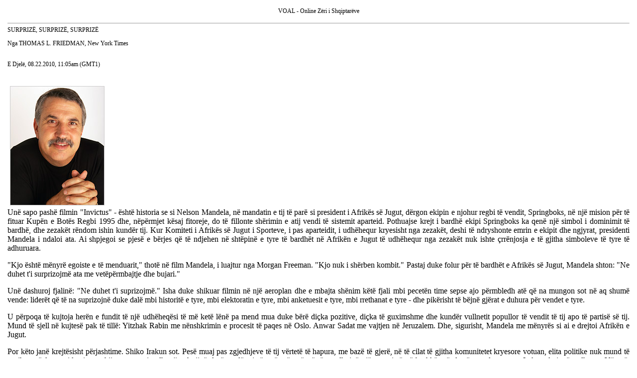

--- FILE ---
content_type: text/html; charset=UTF-8
request_url: https://www.voal-online.ch/index.php?mod=article&cat=OPINONEEDITORIALE&article=8289&page_order=1&act=print
body_size: 6188
content:
<!DOCTYPE HTML PUBLIC "-//W3C//DTD HTML 4.01 Transitional//EN">
<html>
<head>
<base href="http://www.voal-online.ch/">
<meta http-equiv="Content-Language" content="en-us">
<meta http-equiv="Content-Type" content="text/html; charset=UTF-8">
<title>VOAL - Online Zëri i Shqiptarëve</title>
<link href="./templates/ProBlue/style.css" rel="stylesheet" type="text/css">
<style type="text/css">
	body, td {
		font-size: 12px;
	}
</style>
</head>
<body bgcolor="#FFFFFF" style="margin-top: 5px; margin-bottom: 5px; margin-left: 15px; margin-right: 15px;">
<div align="center">

<table width="100%"  border="0" cellspacing="0" cellpadding="0">
  <tr>
  	<!-- // HEADER // -->
    <td align="center" height="35"><span class="sitenamePrint">VOAL - Online Zëri i Shqiptarëve</span></td>
  	<!-- // HEADER END // -->
    </tr>
	<tr><td><hr size="1"></td></tr>
	<tr>
	<!-- // CENTER // -->
    <td width="100%" valign="top">
		
		<span class="btitle"><P>SURPRIZË, SURPRIZË, SURPRIZË</P><P>Nga THOMAS L. FRIEDMAN, New York Times</P></span><br>
		<span class="date">E Djelë, 08.22.2010, 11:05am (GMT1)</span><br><br>

		<div align="justify"><FONT size=3>
<P><IMG border=0 hspace=5 vspace=5 src="images/articles/2010_08/8289/u3_friedman-ts-190.jpg"><BR>Unë sapo pashë filmin "Invictus" - është historia se si Nelson Mandela, në mandatin e tij të parë si president i Afrikës së Jugut, dërgon ekipin e njohur regbi të vendit, Springboks, në një mision për të fituar Kupën e Botës Regbi 1995 dhe, nëpërmjet kësaj fitoreje, do të fillonte shërimin e atij vendi të sistemit aparteid. Pothuajse krejt i bardhë ekipi Springboks ka qenë një simbol i dominimit të bardhë, dhe zezakët rëndom ishin kundër tij. Kur Komiteti i Afrikës së Jugut i Sporteve, i pas aparteidit, i udhëhequr kryesisht nga zezakët, deshi të ndryshonte emrin e ekipit dhe ngjyrat, presidenti Mandela i ndaloi ata. Ai shpjegoi se pjesë e bërjes që të ndjehen në shtëpinë e tyre të bardhët në Afrikën e Jugut të udhëhequr nga zezakët nuk ishte çrrënjosja e të gjitha simboleve të tyre të adhuruara. </P>
<P>"Kjo është mënyrë egoiste e të menduarit," thotë në film Mandela, i luajtur nga Morgan Freeman. "Kjo nuk i shërben kombit." Pastaj duke folur për të bardhët e Afrikës së Jugut, Mandela shton: "Ne duhet t'i surprizojmë ata me vetëpërmbajtje dhe bujari." </P>
<P>Unë dashuroj fjalinë: "Ne duhet t'i suprizojmë." Isha duke shikuar filmin në një aeroplan dhe e mbajta shënim këtë fjali mbi pecetën time sepse ajo përmbledh atë që na mungon sot në aq shumë vende: liderët që të na suprizojnë duke dalë mbi historitë e tyre, mbi elektoratin e tyre, mbi anketuesit e tyre, mbi rrethanat e tyre - dhe pikërisht të bëjnë gjërat e duhura për vendet e tyre. </P>
<P>U përpoqa të kujtoja herën e fundit të një udhëheqësi të më ketë lënë pa mend mua duke bërë diçka pozitive, diçka të guximshme dhe kundër vullnetit popullor të vendit të tij apo të partisë së tij. Mund të sjell në kujtesë pak të tillë: Yitzhak Rabin me nënshkrimin e procesit të paqes në Oslo. Anwar Sadat me vajtjen në Jeruzalem. Dhe, sigurisht, Mandela me mënyrës si ai e drejtoi Afrikën e Jugut. </P>
<P>Por këto janë krejtësisht përjashtime. Shiko Irakun sot. Pesë muaj pas zgjedhjeve të tij vërtetë të hapura, me bazë të gjerë, në të cilat të gjitha komunitetet kryesore votuan, elita politike nuk mund të ngrihet më lart se identitetet shiite apo sunite dhe t'ia shtrijnë dorën palës tjetër, në mënyrë që të prodhojnë një qeveri të përbashkët që do të mund ta çonte Irakun drejt së ardhmes. Vërtetë, demokracisë i duhet një kohë e gjatë që të rritet, sidomos në një tokë të përgjakur nga një diktator vrasës për 30 vjet rresht. Megjithatë, deri tani, udhëheqësit e rinj të Irakut na kanë lënë pa mend ne vetëm me dobësitë. </P>
<P>A do të na surprizojnë ata ndonjëherë në një mënyrë tjetër? A duhet të kemi kujdes tani që jemi duke u larguar? Po, sepse rrënjët e 9 / 11 janë një luftë brenda-myslimane, në të cilën Amerika, si një aleate e një fraksioni, u gjet e përfshirë. Ka të paktën tri luftëra të ndryshme brenda-myslimane të ndezura sot. Njëra është në mes të sunive tejet të djathtë dhe tejet-tejet të djathtë në Arabinë Saudite. Kjo ishte lufta mes Osama bin Laden (tejet-tejet djathtas) dhe të familjes saudite në pushtet (tejet djathtë). Kjo është një luftë në mes të atyre që mendojnë se gratë nuk duhet të ngasin veturat dhe të atyre që mendojnë se nuk duhet as të largohen nga shtëpia. Bin Laden na sulmoi ne, sepse ne kemi mbështetur rivalët e tij sauditë - çka ne e bëjmë për ta marrë naftën e tyre. </P>
<P>Në Irak bëhet luftë e kulluar suni-shiit. Dhe në Pakistan fundamentalistët suni luftojnë kundër të gjithë të tjerëve: shiitë, ahmedinë, sufi. Ju do të vëreni se në secilën nga këto luftëra civile, mezi shkon një javë që një fraksion mysliman të mos hedhë në erë xhaminë e fraksionit tjetër, ose një grumbullim të të pafajshmëve - si bombardimi i së martës në Bagdad, në hapjen e Ramazanit, i cili vrau 61 njerëz. </P>
<P>Me pak fjalë: lufta kryesore me Islamin nuk është ndër-komunale, dhe sigurisht jo në mes amerikanëve dhe myslimanëve. Ajo është brenda komunale dhe në vazhdim e sipër në të gjithë botën myslimane. Arsyeja e luftës së Irakut - ishte, është dhe do të mbetet e rëndësishme - është se ajo krijoi mundësinë e parë për sunitë arabë dhe shiitë për të bërë diçka që kurrë nuk kanë bërë në historinë moderne: të na suprizojnë dhe lirisht të shkruajnë vetë kontratat e tyre sociale për mënyrën se si të jetojnë së bashku dhe si të ndajnë pushtetin e burimet. Në qoftë se ata mund të bëjnë këtë, në zemër të botës arabe, dhe të fillojnë tashmë ta pakësojnë luftën brenda komunale në kuadër të Islamit, do të ishte një shembull i madh për të tjerët. Kjo do të thotë se çdo vend arab mund të jetë një demokraci dhe nuk ka pse mbahen së bashku me një grusht hekuri nga lart. </P>
<P>Por kjo do të jetë e pamundur nëse Mandelat shiitë dhe suni të Irakut nuk do të jenë gati ta lejojnë të ardhmen që ta varrosë të kaluarën. Ashtu si një nga rojat e Mandelës, duke parë përkushtimin e presidentit të ri ndaj të bardhëve të Afrikës së Jugut, pyet në film: "Si mund të kalosh 30 vjet në një qeli të vogël dhe të jesh gati që t'i falësh njerëzit të cilët të kanë futur atje?" Kjo kërkon një udhëheqës shumë të veçantë. </P>
<P>Kjo është edhe arsyeja pse çështja e xhamisë dhe qendrës së komunitetit pranë vendit e 9 / 11 është një shfaqje e veçantë. Pyetja e vërtetë e rëndësishme "nuk është se a mundet që sektet e ndryshme myslimane të jetojnë në harmoni me amerikanët, por ata a mundet të jetojnë me njëri tjetrin në harmoni," tha Stephen P. Cohen, ekspert mbi marrëdhëniet ndërfetare dhe autor i "Përtej kuptimit të Amerikës: një shekull diplomaci e dështuar në Lindjen e Mesme. " </P>
<P>Në të vërtetë, problemi i madh nuk janë ata myslimanë që ndërtojnë xhamitë në Amerikë, janë ata myslimanë që hedhin në erë të xhamitë në Lindjen e Mesme. Dhe përgjigja ndaj tyre nuk është një dialog ndërfetar në Amerikë. Është një dialog ndërfetar - kaq keq duke munguar - në botën myslimane. Rritja jonë në Irak nuk do të japë kurrë fruta pa një rritje politike nga arabët dhe myslimanët për të shëruar ndarjet ndërkomunale. Do të ishte mrekulli në qoftë se Presidenti Obama do t'i surprizonte të gjithë dhe do të mbante një tjetër fjalim në Kairo - ose Bagdad - duke e thënë këtë gjë./Skënder Buçpapaj</P>
<P>--</P>
<P>August 21, 2010 </P><B>
<P>Surprise, Surprise, Surprise</P>
<P>By </B></FONT><A href="http://topics.nytimes.com/top/opinion/editorialsandoped/oped/columnists/thomaslfriedman/index.html?inline=nyt-per"><B><U><FONT color=#0000ff size=3><FONT color=#0000ff size=3>THOMAS L. FRIEDMAN</B></U></FONT></FONT></A></P><B><FONT size=3></B>
<P>I just saw the movie "Invictus" "” the story of how Nelson Mandela, in his first term as president of South Africa, enlists the country's famed rugby team, the Springboks, on a mission to win the 1995 Rugby World Cup and, through that, to start the healing of that apartheid-torn land. The almost all-white Springboks had been a symbol of white domination, and blacks routinely rooted against them. When the post-apartheid, black-led South African sports committee moved to change the team's name and colors, President Mandela stopped them. He explained that part of making whites feel at home in a black-led South Africa was not uprooting all their cherished symbols. </P>
<P>"That is selfish thinking," Mandela, played by Morgan Freeman, says in the movie. "It does not serve the nation." Then speaking of South Africa's whites, Mandela adds, "We have to surprise them with restraint and generosity." </P>
<P>I love that line: "<I>We have to surprise them.</I>" I was watching the movie on an airplane and scribbled that line down on my napkin because it summarizes what is missing today in so many places: leaders who surprise us by rising above their histories, their constituencies, their pollsters, their circumstances "” and just do the right things for their countries. </P>
<P>I tried to recall the last time a leader of importance surprised me on the upside by doing something positive, courageous and against the popular will of his country or party. I can think of a few: Yitzhak Rabin in signing onto the Oslo peace process. Anwar Sadat in going to Jerusalem. And, of course, Mandela in the way he led South Africa. </P>
<P>But these are such exceptions. Look at Iraq today. Five months after its first truly open, broad-based election, in which all the major communities voted, the political elite there cannot rise above Shiite or Sunni identities and reach out to the other side so as to produce a national unity government that could carry Iraq into the future. True, democracy takes a long time to grow, especially in a soil bloodied by a murderous dictator for 30 years. Nevertheless, up to now, Iraq's new leaders have surprised us only on the downside. </P>
<P>Will they ever surprise us the other way? Should we care now that we're leaving? Yes, because the roots of 9/11 are an intra-Muslim fight, which America, as an ally of one faction, got pulled into. There are at least three different intra-Muslim wars raging today. One is between the Sunni far right and the Sunni far-far right in Saudi Arabia. This was the war between Osama bin Laden (the far-far right) and the Saudi ruling family (the far right). It is a war between those who think women shouldn't drive and those who think they shouldn't even leave the house. Bin Laden attacked us because we prop up his Saudi rivals "” which we do to get their oil. </P>
<P>In Iraq, you have the pure Sunni- versus-Shiite struggle. And in Pakistan, you have the fundamentalist Sunnis versus everyone else: Shiites, Ahmadis and Sufis. You will notice that in each of these civil wars, barely a week goes by without one Muslim faction blowing up another faction's mosque or gathering of innocents "” like Tuesday's bombing in Baghdad, at the opening of Ramadan, which killed 61 people. </P>
<P>In short: the key struggle with Islam is not <I>inter-communal</I>, and certainly not between Americans and Muslims. It is <I>intra-communal</I> and going on across the Muslim world. The reason the Iraq war was, is and will remain important is that it created the first chance for Arab Sunnis and Shiites to do something they have never done in modern history: surprise us and freely write their own social contract for how to live together and share power and resources. If they could do that, in the heart of the Arab world, and actually begin to ease the intra-communal struggle within Islam, it would be a huge example for others. It would mean that any Arab country could be a democracy and not have to be held together by an iron fist from above. </P>
<P>But it will be impossible without Iraqi Shiite and Sunni Mandelas ready to let the future bury the past. As one of Mandela's guards, watching the new president engage with South African whites, asks in the movie, "How do you spend 30 years in a tiny cell and come out ready to forgive the people who put you there?" It takes a very special leader. </P>
<P>This is also why the issue of the mosque and community center near the site of 9/11 is a sideshow. The truly important question "is not can the different Muslim sects live with Americans in harmony, but can they live with each other in harmony," said Stephen P. Cohen, an expert on interfaith relations and author of "Beyond America's Grasp: a Century of Failed Diplomacy in the Middle East." </P>
<P>Indeed, the big problem is not those Muslims building mosques in America, it is those Muslims blowing up mosques in the Middle East. And the answer to them is not an interfaith dialogue in America. It is an intrafaith dialogue "” so sorely missing "” in the Muslim world. Our surge in Iraq will never bear fruit without a political surge by Arabs and Muslims to heal intracommunal divides. It would be great if President Obama surprised everyone and gave another speech in Cairo "” or Baghdad "” saying that. </P></FONT></div>
		<div align="right"><strong>Përktheu Skënder Buçpapaj</strong></div>
		<br>
	</td>
	<!-- // CENTER END // -->
  </tr>  
  <tr>
  	<td><hr size="1"></td>
  </tr>
  <tr>
    <td colspan="5" align="center">Copyright &#169; 2005-2008  Nulled by [x-MoBiLe]. All rights reserved.</td>
    </tr>
</table>

</div>
</body>
</html>